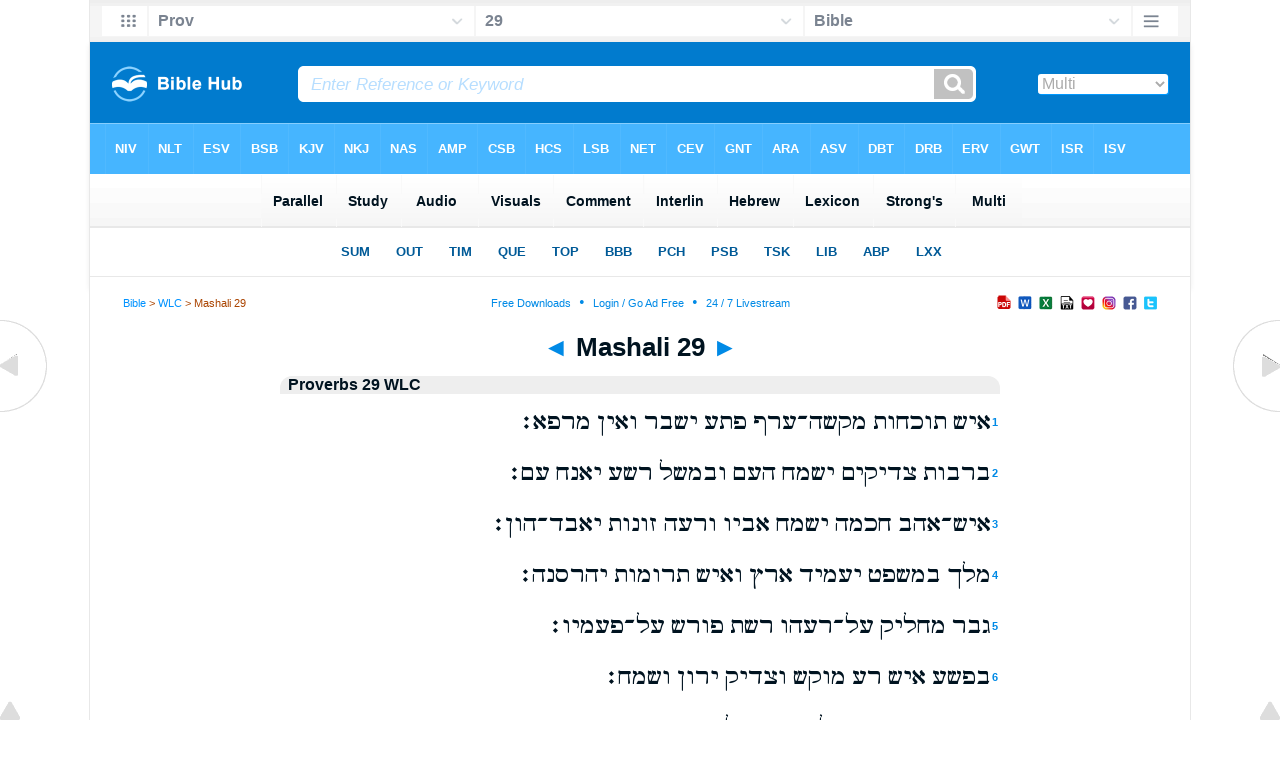

--- FILE ---
content_type: text/html
request_url: https://biblehub.com/wlco/proverbs/29.htm
body_size: 2604
content:

<!DOCTYPE html PUBLIC "-//W3C//DTD XHTML 1.0 Transitional//EN" "//www.w3.org/TR/xhtml1/DTD/xhtml1-transitional.dtd"><html xmlns="//www.w3.org/1999/xhtml"><head><meta http-equiv="Content-Type" content="text/html; charset=utf-8" /><meta name="viewport" content="width=device-width; initial-scale=1.0;"/><title>Mashali  29 Hebrew OT: WLC (Consonants Only)</title><link rel="canonical" href="https://biblehub.com/wlco/proverbs/29.htm" /><link href='//fonts.googleapis.com/css?family=Cardo&subset=greek-ext' rel='stylesheet' type='text/css'><link rel="stylesheet" href="/5001.css" type="text/css" media="Screen" /><link rel="stylesheet" href="../spec.css" type="text/css" media="Screen" /><link media="handheld, only screen and (max-width: 4800px), only screen and (max-device-width: 4800px)" href="/4801.css" type="text/css" rel="stylesheet" /><link media="handheld, only screen and (max-width: 1550px), only screen and (max-device-width: 1550px)" href="/1551.css" type="text/css" rel="stylesheet" /><link media="handheld, only screen and (max-width: 1250px), only screen and (max-device-width: 1250px)" href="/1251.css" type="text/css" rel="stylesheet" /><link media="handheld, only screen and (max-width: 1050px), only screen and (max-device-width: 1050px)" href="/1051.css" type="text/css" rel="stylesheet" /><link media="handheld, only screen and (max-width: 900px), only screen and (max-device-width: 900px)" href="/901.css" type="text/css" rel="stylesheet" /><link media="handheld, only screen and (max-width: 800px), only screen and (max-device-width: 800px)" href="/801.css" type="text/css" rel="stylesheet" /><link media="handheld, only screen and (max-width: 575px), only screen and (max-device-width: 575px)" href="/501.css" type="text/css" rel="stylesheet" /><link media="handheld, only screen and (max-height: 450px), only screen and (max-device-height: 450px)" href="/h451.css" type="text/css" rel="stylesheet" /><link rel="stylesheet" href="/print.css" type="text/css" media="Print" /><link rel="stylesheet" href="/5001.css" type="text/css" media="Screen" /><link rel="stylesheet" href="../spec.css" type="text/css" media="Screen" /><link media="handheld, only screen and (max-width: 4800px), only screen and (max-device-width: 4800px)" href="/4801.css" type="text/css" rel="stylesheet" /><link media="handheld, only screen and (max-width: 1550px), only screen and (max-device-width: 1550px)" href="/1551.css" type="text/css" rel="stylesheet" /><link media="handheld, only screen and (max-width: 1250px), only screen and (max-device-width: 1250px)" href="/1251.css" type="text/css" rel="stylesheet" /><link media="handheld, only screen and (max-width: 1050px), only screen and (max-device-width: 1050px)" href="/1051.css" type="text/css" rel="stylesheet" /><link media="handheld, only screen and (max-width: 900px), only screen and (max-device-width: 900px)" href="/901.css" type="text/css" rel="stylesheet" /><link media="handheld, only screen and (max-width: 800px), only screen and (max-device-width: 800px)" href="/801.css" type="text/css" rel="stylesheet" /><link media="handheld, only screen and (max-width: 575px), only screen and (max-device-width: 575px)" href="/501.css" type="text/css" rel="stylesheet" /><link media="handheld, only screen and (max-height: 450px), only screen and (max-device-height: 450px)" href="/h451.css" type="text/css" rel="stylesheet" /><link rel="stylesheet" href="/print.css" type="text/css" media="Print" /></head><body><div id="fx"><table width="100%" border="0" cellspacing="0" cellpadding="0" id="fx2"><tr><td><iframe width="100%" height="30" scrolling="no" src="../cmenus/proverbs/29.htm" align="left" frameborder="0"></iframe></td></tr></table></div><div id="blnk"></div><div align="center"><table width="100%" border="0" cellspacing="0" cellpadding="0" class="maintable"><tr><td><div id="fx5"><table width="100%" border="0" cellspacing="0" cellpadding="0" id="fx6"><tr><td><iframe width="100%" height="245" scrolling="no" src="//biblehu.com/bmgrkheb/proverbs/29-1.htm" frameborder="0"></iframe></td></tr></table></div></td></tr></table></div><div align="center"><table width="100%" border="0" cellspacing="0" cellpadding="0" class="maintable3"><tr><td><table width="100%" border="0" cellspacing="0" cellpadding="0" align="center" id="announce"><tr><td><div id="l1"><div id="breadcrumbs"><a href="/">Bible</a> > <a href="../">WLC</a> > Mashali  29</div><div id="anc"><iframe src="/anc.htm" width="100%" height="27" scrolling="no" frameborder="0"></iframe></div><div id="anc2"><table width="100%" border="0" cellspacing="0" cellpadding="0" align="center"><tr><td><iframe src="/anc2.htm" width="100%" height="27" scrolling="no" frameborder="0"></iframe></td></tr></table></div></div></td></tr></table><div id="movebox2"><table border="0" align="center" cellpadding="0" cellspacing="0"><tr><td><div id="topheading"><a href="../proverbs/28.htm" title="Proverbs 28">&#9668;</a> Mashali  29 <a href="../proverbs/30.htm" title="Proverbs 30">&#9658;</a></div></td></tr></table></div><div align="center" class="maintable2"><table border="0" cellspacing="0" cellpadding="0" align="center"><tr><td><div id="leftbox"><div class="padleft"><div class="vheading">Proverbs 29 WLC</div><div style="direction:rtl"><span class="reftext"><a href="/proverbs/29-1.htm"><b>1</b></a></span><span class="spcl">איש תוכחות מקשה־ערף פתע ישבר ואין מרפא׃</span><p>
<span class="reftext"><a href="/proverbs/29-2.htm"><b>2</b></a></span><span class="spcl">ברבות צדיקים ישמח העם ובמשל רשע יאנח עם׃</span><p>
<span class="reftext"><a href="/proverbs/29-3.htm"><b>3</b></a></span><span class="spcl">איש־אהב חכמה ישמח אביו ורעה זונות יאבד־הון׃</span><p>
<span class="reftext"><a href="/proverbs/29-4.htm"><b>4</b></a></span><span class="spcl">מלך במשפט יעמיד ארץ ואיש תרומות יהרסנה׃</span><p>
<span class="reftext"><a href="/proverbs/29-5.htm"><b>5</b></a></span><span class="spcl">גבר מחליק על־רעהו רשת פורש על־פעמיו׃</span><p>
<span class="reftext"><a href="/proverbs/29-6.htm"><b>6</b></a></span><span class="spcl">בפשע איש רע מוקש וצדיק ירון ושמח׃</span><p>
<span class="reftext"><a href="/proverbs/29-7.htm"><b>7</b></a></span><span class="spcl">ידע צדיק דין דלים רשע לא־יבין דעת׃</span><p>
<span class="reftext"><a href="/proverbs/29-8.htm"><b>8</b></a></span><span class="spcl">אנשי לצון יפיחו קריה וחכמים ישיבו אף׃</span><p>
<span class="reftext"><a href="/proverbs/29-9.htm"><b>9</b></a></span><span class="spcl">איש־חכם נשפט את־איש אויל ורגז ושחק ואין נחת׃</span><p>
<span class="reftext"><a href="/proverbs/29-10.htm"><b>10</b></a></span><span class="spcl">אנשי דמים ישנאו־תם וישרים יבקשו נפשו׃</span><p>
<span class="reftext"><a href="/proverbs/29-11.htm"><b>11</b></a></span><span class="spcl">כל־רוחו יוציא כסיל וחכם באחור ישבחנה׃</span><p>
<span class="reftext"><a href="/proverbs/29-12.htm"><b>12</b></a></span><span class="spcl">משל מקשיב על־דבר־שקר כל־משרתיו רשעים׃</span><p>
<span class="reftext"><a href="/proverbs/29-13.htm"><b>13</b></a></span><span class="spcl">רש ואיש תככים נפגשו מאיר־עיני שניהם יהוה׃</span><p>
<span class="reftext"><a href="/proverbs/29-14.htm"><b>14</b></a></span><span class="spcl">מלך שופט באמת דלים כסאו לעד יכון׃</span><p>
<span class="reftext"><a href="/proverbs/29-15.htm"><b>15</b></a></span><span class="spcl">שבט ותוכחת יתן חכמה ונער משלח מביש אמו׃</span><p>
<span class="reftext"><a href="/proverbs/29-16.htm"><b>16</b></a></span><span class="spcl">ברבות רשעים ירבה־פשע וצדיקים במפלתם יראו׃</span><p>
<span class="reftext"><a href="/proverbs/29-17.htm"><b>17</b></a></span><span class="spcl">יסר בנך ויניחך ויתן מעדנים לנפשך׃  פ</span><p>
<span class="reftext"><a href="/proverbs/29-18.htm"><b>18</b></a></span><span class="spcl">באין חזון יפרע עם ושמר תורה אשרהו׃</span><p>
<span class="reftext"><a href="/proverbs/29-19.htm"><b>19</b></a></span><span class="spcl">בדברים לא־יוסר עבד כי־יבין ואין מענה׃</span><p>
<span class="reftext"><a href="/proverbs/29-20.htm"><b>20</b></a></span><span class="spcl">חזית איש אץ בדבריו תקוה לכסיל ממנו׃</span><p>
<span class="reftext"><a href="/proverbs/29-21.htm"><b>21</b></a></span><span class="spcl">מפנק מנער עבדו ואחריתו יהיה מנון׃</span><p>
<span class="reftext"><a href="/proverbs/29-22.htm"><b>22</b></a></span><span class="spcl">איש־אף יגרה מדון ובעל חמה רב־פשע׃</span><p>
<span class="reftext"><a href="/proverbs/29-23.htm"><b>23</b></a></span><span class="spcl">גאות אדם תשפילנו ושפל־רוח יתמך כבוד׃</span><p>
<span class="reftext"><a href="/proverbs/29-24.htm"><b>24</b></a></span><span class="spcl">חולק עם־גנב שונא נפשו אלה ישמע ולא יגיד׃</span><p>
<span class="reftext"><a href="/proverbs/29-25.htm"><b>25</b></a></span><span class="spcl">חרדת אדם יתן מוקש ובוטח ביהוה ישגב׃</span><p>
<span class="reftext"><a href="/proverbs/29-26.htm"><b>26</b></a></span><span class="spcl">רבים מבקשים פני־מושל ומיהוה משפט־איש׃</span><p>
<span class="reftext"><a href="/proverbs/29-27.htm"><b>27</b></a></span><span class="spcl">תועבת צדיקים איש עול ותועבת רשע ישר־דרך׃  פ</span><p></div></div><div id="botbox"><div class="padbot"><div align="center">Hebrew OT: WLC (Consonants Only)<br /><br />For comparative study, where possible, chapter and verse numbers on Biblos.com sites are mapped to the traditional convention used by the KJV, NASB, NIV and others.<span class="p"><br /><br /></span><a href="//biblehub.com">Bible Hub</a></div></div></div></div></td></tr></table></div><div id="left"><a href="../proverbs/28.htm" onmouseover='lft.src="/leftgif.png"' onmouseout='lft.src="/left.png"' title="Proverbs 28"><img src="/left.png" name="lft" border="0" alt="Proverbs 28" /></a></div><div id="right"><a href="../proverbs/30.htm" onmouseover='rght.src="/rightgif.png"' onmouseout='rght.src="/right.png"' title="Proverbs 30"><img src="/right.png" name="rght" border="0" alt="Proverbs 30" /></a></div><div id="botleft"><a href="#" onmouseover='botleft.src="/botleftgif.png"' onmouseout='botleft.src="/botleft.png"' title="Top of Page"><img src="/botleft.png" name="botleft" border="0" alt="Top of Page" /></a></div><div id="botright"><a href="#" onmouseover='botright.src="/botrightgif.png"' onmouseout='botright.src="/botright.png"' title="Top of Page"><img src="/botright.png" name="botright" border="0" alt="Top of Page" /></a></div><div id="rightbox"><div class="padright"><div id="pic"><iframe width="100%" height="860" scrolling="no" src="//biblescan.com/mp/proverbs/29-1.htm" frameborder="0"></iframe></div></div></div><div id="rightbox4"><div class="padright2"><div id="spons1"><table width="100%" border="0" cellspacing="0" cellpadding="0"><tr><td class="sp1"><iframe width="122" height="860" scrolling="no" src="../sidemenu.htm" frameborder="0"></iframe></td></tr></table></div></div></div><div id="bot"><iframe width="100%" height="1500" scrolling="no" src="/botmenubhchap.htm" frameborder="0"></iframe></div></td></tr></table></body></html>

--- FILE ---
content_type: text/html
request_url: https://biblehub.com/wlco/cmenus/proverbs/29.htm
body_size: 1409
content:
<!DOCTYPE html PUBLIC "-//W3C//DTD XHTML 1.0 Transitional//EN" "http://www.w3.org/TR/xhtml1/DTD/xhtml1-transitional.dtd"><html xmlns="http://www.w3.org/1999/xhtml"><head><meta http-equiv="Content-Type" content="text/html; charset=utf-8" /><meta name="viewport" content="width=device-width; initial-scale=1.0; maximum-scale=1.0; user-scalable=0;"/><title>Proverbs 29 Menus</title><link rel="stylesheet" href="/c33.css" type="text/css" media="Screen" /><script language="JavaScript">
<!--
function MM_jumpMenu(targ,selObj,restore){ //v3.0
  eval(targ+".location='"+selObj.options[selObj.selectedIndex].value+"'"); if (restore) selObj.selectedIndex=0; }
//-->
</script></head><BODY onLoad="document.select2.reset();"><table width="100%" border="0" cellspacing="0" cellpadding="0"><tr><td><td class="mwid"><table width="100%" border="0" cellspacing="0" cellpadding="0"><tr><td class="ic"><a href="../proverbs.htm" class="ic" title="Verse Chooser" target="_top"><img src="/grid2.png" height="28px" width="45px" border="0"></a></td><td class="tb1"><select name="select1" class="drop" onChange="MM_jumpMenu('top',this,0)"><option value="../../genesis/1.htm">Genesis</option><option value="../../exodus/1.htm">Exodus</option><option value="../../leviticus/1.htm">Leviticus</option><option value="../../numbers/1.htm">Numbers</option><option value="../../deuteronomy/1.htm">Deuteronomy</option><option value="../../joshua/1.htm">Joshua</option><option value="../../judges/1.htm">Judges</option><option value="../../ruth/1.htm">Ruth</option><option value="../../1_samuel/1.htm">1 Samuel</option><option value="../../2_samuel/1.htm">2 Samuel</option><option value="../../1_kings/1.htm">1 Kings</option><option value="../../2_kings/1.htm">2 Kings</option><option value="../../1_chronicles/1.htm">1 Chronicles</option><option value="../../2_chronicles/1.htm">2 Chronicles</option><option value="../../ezra/1.htm">Ezra</option><option value="../../nehemiah/1.htm">Nehemiah</option><option value="../../esther/1.htm">Esther</option><option value="../../job/1.htm">Job</option><option value="../../psalms/1.htm">Psalms</option><option value="../../proverbs/29.htm" selected>Prov</option><option value="../../ecclesiastes/1.htm">Ecclesiastes</option><option value="../../songs/1.htm">Song of Solomon</option><option value="../../isaiah/1.htm">Isaiah</option><option value="../../jeremiah/1.htm">Jeremiah</option><option value="../../lamentations/1.htm">Lamentations</option><option value="../../ezekiel/1.htm">Ezekiel</option><option value="../../daniel/1.htm">Daniel</option><option value="../../hosea/1.htm">Hosea</option><option value="../../joel/1.htm">Joel</option><option value="../../amos/1.htm">Amos</option><option value="../../obadiah/1.htm">Obadiah</option><option value="../../jonah/1.htm">Jonah</option><option value="../../micah/1.htm">Micah</option><option value="../../nahum/1.htm">Nahum</option><option value="../../habakkuk/1.htm">Habakkuk</option><option value="../../zephaniah/1.htm">Zephaniah</option><option value="../../haggai/1.htm">Haggai</option><option value="../../zechariah/1.htm">Zechariah</option><option value="../../malachi/1.htm">Malachi</option></select></td><td class="tb2"><select name="select2" class="drop2" onChange="MM_jumpMenu('top',this,0)"><option value="../../proverbs/1.htm">Proverbs 1</option><option value="../../proverbs/2.htm">Proverbs 2</option><option value="../../proverbs/3.htm">Proverbs 3</option><option value="../../proverbs/4.htm">Proverbs 4</option><option value="../../proverbs/5.htm">Proverbs 5</option><option value="../../proverbs/6.htm">Proverbs 6</option><option value="../../proverbs/7.htm">Proverbs 7</option><option value="../../proverbs/8.htm">Proverbs 8</option><option value="../../proverbs/9.htm">Proverbs 9</option><option value="../../proverbs/10.htm">Proverbs 10</option><option value="../../proverbs/11.htm">Proverbs 11</option><option value="../../proverbs/12.htm">Proverbs 12</option><option value="../../proverbs/13.htm">Proverbs 13</option><option value="../../proverbs/14.htm">Proverbs 14</option><option value="../../proverbs/15.htm">Proverbs 15</option><option value="../../proverbs/16.htm">Proverbs 16</option><option value="../../proverbs/17.htm">Proverbs 17</option><option value="../../proverbs/18.htm">Proverbs 18</option><option value="../../proverbs/19.htm">Proverbs 19</option><option value="../../proverbs/20.htm">Proverbs 20</option><option value="../../proverbs/21.htm">Proverbs 21</option><option value="../../proverbs/22.htm">Proverbs 22</option><option value="../../proverbs/23.htm">Proverbs 23</option><option value="../../proverbs/24.htm">Proverbs 24</option><option value="../../proverbs/25.htm">Proverbs 25</option><option value="../../proverbs/26.htm">Proverbs 26</option><option value="../../proverbs/27.htm">Proverbs 27</option><option value="../../proverbs/28.htm">Proverbs 28</option><option value="../../proverbs/29.htm" selected>29</option><option value="../../proverbs/30.htm">Proverbs 30</option><option value="../../proverbs/31.htm">Proverbs 31</option></select></td><td class="tb3"><iframe src="/b/proverbs/29-1.htm" width="100%" height="30" scrolling=no frameborder="0" cellpadding=0></iframe></td><td class="ic"><a href="/bibles/proverbs/29-1.htm" class="ic" title="Version Chooser" target="_top"><img src="/hb2.png" height="28px" width="45px" border="0"></a></td></tr><tr><td height="1"><img src="/clr.gif" height="1" width="20"></td><td height="1"><img src="/clr.gif" height="1" width="70"></td><td height="1"><img src="/clr.gif" height="1" width="70"></td><td height="1"><img src="/clr.gif" height="1" width="70"></td><td height="1"><img src="/clr.gif" height="1" width="20"></td></tr></table></body></td><td></td></tr></table></html>

--- FILE ---
content_type: text/html
request_url: https://biblehu.com/bmgrkheb/proverbs/29-1.htm
body_size: 570
content:
<html><head><title>Proverbs 29:1 Menu</title><script type="text/javascript">
if (screen.width < 801) {window.location = "//biblemenus.com/topmenugrkheb/17226.htm";}
</script><style type="text/css">body {background-color: #F0F9FF; margin-left: 0px; margin-top: 0px; border-top: 0px; margin-right: 0px; margin-bottom: 0px;}</style><table width="100%" border="0" cellspacing="0" cellpadding="0" align="center"><tr><td><iframe src="//biblemenus.com/topmaingrkheb/17226.htm" width="100%" height="245" scrolling="no" frameborder="0"></iframe></td></tr></table></body></html>

--- FILE ---
content_type: text/html
request_url: https://biblescan.com/mp/proverbs/29-1.htm
body_size: 1459
content:
<html><head><title>Bible Verse Illustrations for Proverbs 29:1</title><meta http-equiv="Content-Type" content="text/html; charset=iso-8859-1"></head><link rel="stylesheet" type="text/css" href="/stylesidepanel2.css"><body vlink="#0092F2" alink="#0092F2"><style>A:link {text-decoration:underline; color:#0092F2; } A:visited {text-decoration:underline; color:#0092F2; } A:hover {text-decoration:underline; color:99D6FF}</style><div align="center"><span class="leftslide"><a href="//bibleatlas.org/jerusalem.htm" target="_top"><img src="/thumbatlas/jerusalem.jpg" title="Atlas with Encyclopedia" width="120" height="120" border="1"><br>Jerusalem</a><br><br><a href="//bibleatlas.org/regional/jerusalem.htm" target="_top"><img src="/thumbregions/jerusalem.jpg" title="Regional View" width="120" height="120" border="1"><br>Jerusalem and Region</a><br><br><a href="//bibleencyclopedia.com/places/Jerusalem_area_aerial_from_north.htm" target="_top"><img src="/thumbplaces/Jerusalem_area_aerial_from_north,_tb_q010703.jpg" title="Photo and Encyclopedia Article" width="120" border="1"><br>Jerusalem area aerial from north</a><br><br><a href="//bibleencyclopedia.com/slides/proverbs/29-1.htm" title="Slide of Proverbs 29:1 NASB" target="_top"><img src="/thumbnasb/NASB_Proverbs_29-1.jpg" width="120" border="1"><br>Proverbs 29:1 NASB</a><br /><iframe src="/biblehubnet2.htm" width="122" height="820" scrolling="no" frameborder="0"></iframe></span></div></body></html>

--- FILE ---
content_type: text/html
request_url: https://biblehub.com/b/proverbs/29-1.htm
body_size: 2231
content:
<!DOCTYPE html PUBLIC "-//W3C//DTD XHTML 1.0 Transitional//EN" "http://www.w3.org/TR/xhtml1/DTD/xhtml1-transitional.dtd"><html xmlns="http://www.w3.org/1999/xhtml"><head><meta http-equiv="Content-Type" content="text/html; charset=utf-8" /><meta name="viewport" content="width=device-width; initial-scale=1.0; maximum-scale=1.0; user-scalable=0;"/><title>Proverbs 29:1 Menus</title><link rel="stylesheet" href="/c33.css" type="text/css" media="Screen" /> <script language="JavaScript">
<!--
function MM_jumpMenu(targ,selObj,restore){ //v3.0
  eval(targ+".location='"+selObj.options[selObj.selectedIndex].value+"'"); if (restore) selObj.selectedIndex=0; }
//-->
</script></head><BODY onLoad="document.select2.reset();"><table width="100%" border="0" cellspacing="0" cellpadding="0"><tr><td class="tb4"><select name="select3" class="drop4" onChange="MM_jumpMenu('top',this,0)"><option value="/proverbs/29-1.htm" selected>Bible</option><option value="/proverbs/29-1.htm">Bible Hub Parallel</option><option value="/brb/proverbs/29.htm">Reader's Bible</option><option value="/crossref/proverbs/29-1.htm">Cross References</option><option value="/tsk/proverbs/29-1.htm">TSK</option><option value="/proverbs/29-1.htm"> </option><option value="/proverbs/29-1.htm" class="hs">Quick Links</option><option value="/niv/proverbs/29.htm">New International Version</option><option value="/nlt/proverbs/29.htm">New Living Translation</option><option value="/esv/proverbs/29.htm">English Standard Version</option><option value="/nkjv/proverbs/29.htm">New King James Version</option><option value="/bsb-strongs/proverbs/29.htm">Strong's BSB</option><option value="/ylts/proverbs/29.htm">Strong's YLT</option><option value="/nas/proverbs/29.htm">Strong's NASB</option><option value="/kjvs/proverbs/29.htm">Strong's KJV</option><option value="/hcsb/proverbs/29.htm">Strong's HCSB</option><option value="/proverbs/29-1.htm"> </option><option value="/proverbs/29-1.htm" class="hs">Alphabetical Listings</option><option value="/afv/proverbs/29.htm">A Faithful Version</option><option value="/akjv/proverbs/29.htm">American King James</option><option value="/asv/proverbs/29.htm">American Standard Version</option><option value="/brb/proverbs/29.htm">Berean Reader's Bible</option><option value="/bsb/proverbs/29.htm">Berean Study Bible</option><option value="/sep/proverbs/29.htm">Brenton's Septuagint</option><option value="/csb/proverbs/29.htm">Christian Standard Bible</option><option value="/cev/proverbs/29.htm">Contemporary English Version</option><option value="/dbt/proverbs/29.htm">Darby Bible Translation</option><option value="/drb/proverbs/29.htm">Douay-Rheims Bible</option><option value="/erv/proverbs/29.htm">English Revised Version</option><option value="/esv/proverbs/29.htm">English Standard Version</option><option value="/gwt/proverbs/29.htm">God's Word Translation</option><option value="/gnt/proverbs/29.htm">Good News Translation</option><option value="/hcsb/proverbs/29.htm">Holman Christian Standard</option><option value="/isr/proverbs/29.htm">Inst. for Scripture Research</option><option value="/isv/proverbs/29.htm">International Standard Version</option><option value="/jps/proverbs/29.htm">JPS Tanakh</option><option value="/jub/proverbs/29.htm">Jubilee Bible 2000</option><option value="/kjv/proverbs/29.htm">King James Bible</option><option value="/kj2000/proverbs/29.htm">King James 2000 Bible</option><option value="/kjver/proverbs/29.htm">KJV Easy Read</option><option value="/purple/proverbs/29.htm">KJV Purple Letter Edition</option><option value="/let/proverbs/29.htm">Literal Emphasis Translation</option><option value="/lsv/proverbs/29.htm">Literal Standard Version</option><option value="/msb/proverbs/29.htm">Majority Standard Bible</option><option value="/net/proverbs/29.htm">NET Bible</option><option value="/nasb/proverbs/29.htm">New American Standard</option><option value="/nheb/proverbs/29.htm">New Heart English Bible</option><option value="/niv/proverbs/29.htm">New International Version</option><option value="/nkjv/proverbs/29.htm">New King James Version</option><option value="/nlt/proverbs/29.htm">New Living Translation</option><option value="/ojb/proverbs/29.htm">Orthodox Jewish Bible</option><option value="/rfp/proverbs/29.htm">Reader-Friendly Purple</option><option value="/wbt/proverbs/29.htm">Webster's Bible Translation</option><option value="/web/proverbs/29.htm">World English Bible</option><option value="/wycliffe/proverbs/29.htm">Wycliffe Bible</option><option value="/ylt/proverbs/29.htm">Young's Literal Translation</option><option value="/proverbs/29-1.htm"> </option><option value="/commentaries/proverbs/29-1.htm" class="hs">Commentaries</option><option value="/commentaries/barnes/proverbs/29.htm">Barnes' Notes</option><option value="/commentaries/benson/proverbs/29.htm">Benson Commentary</option><option value="/commentaries/illustrator/proverbs/29.htm">Biblical Illustrator</option><option value="/commentaries/cambridge/proverbs/29.htm">Cambridge Bible</option><option value="/commentaries/clarke/proverbs/29.htm">Clarke's Commentary</option><option value="/commentaries/darby/proverbs/29.htm">Darby's Bible Synopsis</option><option value="/commentaries/expositors/proverbs/29.htm">Expositor's Bible</option><option value="/commentaries/edt/proverbs/29.htm">Expositor's Dictionary</option><option value="/commentaries/ellicott/proverbs/29.htm">Ellicott's Commentary</option><option value="/commentaries/gsb/proverbs/29.htm">Geneva Study Bible</option><option value="/commentaries/gill/proverbs/29.htm">Gill's Bible Exposition</option><option value="/commentaries/gray/proverbs/29.htm">Gray's Concise</option><option value="/commentaries/hastings/proverbs/23-23.htm">Hastings Great Texts</option><option value="/commentaries/jfb/proverbs/29.htm">Jamieson-Fausset-Brown</option><option value="/commentaries/kad/proverbs/29.htm">Keil and Delitzsch OT</option><option value="/commentaries/kelly/proverbs/29.htm">Kelly Commentary</option><option value="/commentaries/king-en/proverbs/29.htm">Kingcomments Bible Studies</option><option value="/commentaries/kjt/proverbs/29.htm">KJV Translator's Notes</option><option value="/commentaries/lange/proverbs/29.htm">Lange Commentary</option><option value="/commentaries/maclaren/proverbs/29.htm">MacLaren Expositions</option><option value="/commentaries/mhc/proverbs/29.htm">Matthew Henry Concise</option><option value="/commentaries/mhcw/proverbs/29.htm">Matthew Henry Full</option><option value="/commentaries/poole/proverbs/29.htm">Matthew Poole</option><option value="/commentaries/pulpit/proverbs/29.htm">Pulpit Commentary</option><option value="/commentaries/homiletics/proverbs/29.htm">Pulpit Homiletics</option><option value="/commentaries/sermon/proverbs/29.htm">Sermon Bible</option><option value="/commentaries/sco/proverbs/29.htm">Scofield Reference Notes</option><option value="/commentaries/ttb/proverbs/29.htm">Through The Bible</option><option value="/commentaries/wes/proverbs/29.htm">Wesley's Notes</option><option value="/proverbs/29-1.htm"> </option><option value="/texts/proverbs/29-1.htm" class="hs">Hebrew</option><option value="http://ale.hebrewtanakh.com/proverbs/29.htm">Aleppo Codex</option><option value="http://interlinearbible.org/proverbs/29.htm">Interlinear Chapters</option><option value="http://interlinearbible.org/proverbs/29-1.htm">Interlinear Verses</option><option value="http://biblelexicon.org/proverbs/29-1.htm">Lexicon</option><option value="/texts/proverbs/29-1.htm">Parallel Texts</option><option value="http://study.interlinearbible.org/proverbs/29.htm">Study Bible</option><option value="/text/proverbs/29-1.htm">Text Analysis</option><option value="http://wlc.hebrewtanakh.com/proverbs/29.htm">WLC Hebrew OT</option><option value="http://greekheb-strongs.scripturetext.com/proverbs/29.htm">Word Studies</option><option value="http://sepd.biblos.com/proverbs/29.htm"> </option><option value="http://sepd.biblos.com/proverbs/29.htm" class="hs">Greek</option><option value="/sepd/proverbs/29.htm">Swete's Septuagint</option><option value="http://apostolic.interlinearbible.org/proverbs/29.htm">Apostolic Bible Polyglot</option><option value="/texts/matthew/1-1.htm">Jump to NT</option><option value="/proverbs/29-1.htm"> </option><option value="/proverbs/29-1.htm" class="hs">Study Tools</option><option value="/questions/proverbs/29.htm">Bible Study Questions</option><option value="/chaptersummaries/proverbs/29.htm">Chapter Summaries</option><option value="/chain/proverbs/29-1.htm">Chain Links</option><option value="http://childrensbibleonline.com/proverbs/29.htm">Children's Bible</option><option value="http://bibletimeline.info/proverbs/29.htm">Chronological Bible</option><option value="http://christianbookshelf.org/proverbs/29-1.htm">Library</option><option value="/multi/proverbs/29-1.htm">Multiple Languages</option><option value="/parallel/proverbs/29.htm">Parallel Chapters</option><option value="/p/niv/esv/proverbs/29.shtml">Parallel Bible</option><option value="http://parallelgospels.org">Parallel Gospels</option><option value="http://biblesummary.org/proverbs/29.htm">Summary</option><option value="http://bibletimeline.info/proverbs/29.htm">Timeline</option><option value="/multi/proverbs/29-1.htm"> </option><option value="/multi/proverbs/29-1.htm">Multilingual</option></select></td></tr><tr><td height="1"><img src="/clr.gif" height="1" width="70"></td></tr></table></body></html>

--- FILE ---
content_type: text/html
request_url: https://biblemenus.com/ch8/proverbs/29.htm
body_size: 1320
content:
<html><head><meta http-equiv="Content-Type" content="text/html; charset=utf-8"><title>Proverbs 29 Chapter Menu</title><style type="text/css">body {background-color: #5ebeff; background-image: url(/bkchap8a.gif); FONT-FAMILY: Gill Sans, Gill Sans MT, Myriad Pro, DejaVu Sans Condensed, Helvetica, Arial, sans-serif; margin-left: 15px; margin-top: 0px; border-top: 0px; margin-right: 12px; margin-bottom: 0px;}.hovermenu ul{font: bold 13px arial; padding-left: 0; margin-left: 0; margin-top: 0; line-height: 24px;}.hovermenu ul li{list-style: none; display: inline;}.hovermenu ul li a{padding-top: 13px; padding-bottom:13px; padding-left:0.8em; padding-right:0.8em; text-decoration: none; float: left; color: #ffffff; background-color: #dddddd; background-image: url(/lgmenubh8a.gif); border: 0px;}.hovermenu ul li a:hover{background-color: #0072d9; color: #ffffff; background-image: url(/lgmenubh4a.gif);}body .hovermenu ul li a:active{ /* Apply mousedown effect only to NON IE browsers */border-style: inset;}</style></head><table border="0" align="center" cellpadding="0" cellspacing="0"><tr><td align="center"><table width="100%" border="0" cellspacing="0" cellpadding="0"><tr><td class="hovermenu"><ul><li><a href="http://biblehub.com/niv/proverbs/29.htm" title="New International Version" target="_top">NIV</a></li><li><a href="http://biblehub.com/nlt/proverbs/29.htm" title="New Living Translation" target="_top">NLT</a></li><li><a href="http://biblehub.com/esv/proverbs/29.htm" title="English Standard Version" target="_top">ESV</a></li><li><a href="http://biblehub.com/bsb/proverbs/29.htm" title="Berean Standard Bible" target="_top">BSB</a></li><li><a href="http://biblehub.com/kjv/proverbs/29.htm" title="King James Bible" target="_top">KJV</a></li><li><a href="http://biblehub.com/nkjv/proverbs/29.htm" title="New King James Version" target="_top">NKJ</a></li><li><a href="http://biblehub.com/nasb_/proverbs/29.htm" title="New American Standard Bible" target="_top">NAS</a></li><li><a href="http://biblehub.com/amp/proverbs/29.htm" title="Amplified Bible" target="_top">AMP</a></li><li><a href="http://biblehub.com/csb/proverbs/29.htm" title="Christian Standard Bible" target="_top">CSB</a></li><li><a href="http://biblehub.com/hcsb/proverbs/29.htm" title="Holman Christian Standard Bible + Strong's Numbers" target="_top">HCS</a></li><li><a href="http://biblehub.com/lsb/proverbs/29.htm" title="Legacy Standard Bible" target="_top">LSB</a></li><li><a href="http://biblehub.com/net/proverbs/29.htm" title="NET Bible" target="_top">NET</a></li><li><a href="http://biblehub.com/cev/proverbs/29.htm" title="Contemporary English Version" target="_top">CEV</a></li><li><a href="http://biblehub.com/gnt/proverbs/29.htm" title="Good News Translation" target="_top">GNT</a></li><li><a href="http://biblehub.com/hpbt/proverbs/29.htm" title="Aramaic Bible Translated" target="_top">ARA</a></li><li><a href="http://biblehub.com/asv/proverbs/29.htm" title="American Standard Version" target="_top">ASV</a></li><li><a href="http://biblehub.com/dbt/proverbs/29.htm" title="Darby Bible Translation" target="_top">DBT</a></li><li><a href="http://biblehub.com/drb/proverbs/29.htm" title="Douay-Rheims Bible" target="_top">DRB</a></li><li><a href="http://biblehub.com/erv/proverbs/29.htm" title="English Revised Version" target="_top">ERV</a></li><li><a href="http://biblehub.com/gwt/proverbs/29.htm" title="God's Word Translation" target="_top">GWT</a></li><li><a href="http://biblehub.com/isr/proverbs/29.htm" title="The Scriptures (ISR 1998)" target="_top">ISR</a></li><li><a href="http://biblehub.com/isv/proverbs/29.htm" title="International Standard Version" target="_top">ISV</a><a href="http://biblehub.com/purple/proverbs/29.htm" title="King James Version: Purple Letter Edition" target="_top">KJP</a><a href="http://biblehub.com/rfp/proverbs/29.htm" title="Reader Friendly Bible: Purple Letter Edition" target="_top">RFP</a></li><li><a href="http://biblehub.com/nheb/proverbs/29.htm" title="New Heart English Bible" target="_top">NHE</a></li><li><a href="http://biblehub.com/ojb/proverbs/29.htm" title="Orthodox Jewish Bible" target="_top">OJB</a></li><li><a href="http://biblehub.com/web/proverbs/29.htm" title="World English Bible" target="_top">WEB</a></li><li><a href="http://biblehub.com/wbt/proverbs/29.htm" title="Webster's Bible Translation" target="_top">WBT</a></li><li><a href="http://biblehub.com/wycliffe/proverbs/29.htm" title="Wycliffe Bible" target="_top">WYC</a></li><li><a href="http://biblehub.com/ylt/proverbs/29.htm" title="Young's Literal Translation" target="_top">YLT</a></li><li><a href="http://biblehub.com/jps/proverbs/29.htm" title="JPS Tanakh 1917" target="_top">JPS</a></li><li><a href="http://biblehub.com/kj2000/proverbs/29.htm" title="King James 2000" target="_top">KJ2</a><a href="http://biblehub.com/akjv/proverbs/29.htm" title="American King James Version" target="_top">AKJ</a></li><li><a href="http://biblehub.com/nas/proverbs/29.htm" title="New American Standard Bible + Strong's Numbers" target="_top">NAS</a></li></ul></td></tr></table></td></tr></table></body></html>

--- FILE ---
content_type: text/html
request_url: https://biblemenus.com/verseframemain7/proverbs/29-1.htm
body_size: 925
content:
<html><head><title>Proverbs 29:1 Menu</title><style type="text/css">body {background-color: #eeeeee; background-image: url(/bk21a.gif); FONT-FAMILY: Gill Sans, Gill Sans MT, Myriad Pro, DejaVu Sans Condensed, Helvetica, Arial, sans-serif; margin-left: 15px; margin-top: 0px; border-top: 0px; margin-right: 12px; margin-bottom: 0px;}.hovermenu ul{font: bold 14px arial; padding-left: 0; margin-left: 0; margin-top: 0; line-height: 24px;}.hovermenu ul li{list-style: none; display: inline;}.hovermenu ul li a{padding-top: 14px; padding-bottom:14px; padding-left:0.9em; padding-right:0.9em; text-decoration: none; float: left; color: #001320; background-color: #ffffff; background-image: url(/lgmenubh20a.gif); border: 0px;}.hovermenu ul li a:hover{background-color: #d5eeff; color: #001320; background-image: url(/lgmenubh21a.gif);}body .hovermenu ul li a:active{ /* Apply mousedown effect only to NON IE browsers */border-style: inset;}</style></head><body><table width="100%" border="0" cellspacing="0" cellpadding="0"><tr align="center"><td class="hovermenu" align="center"><table border="0" cellspacing="0" cellpadding="0"><tr align="center"><td class="hovermenu" align="center"><ul><li><a href="http://biblehub.com/proverbs/29-1.htm" target="_top" title="Parallel Translations, Cross References, Commentary, Lexicon" border="0">Parallel</a></li><li><a href="http://biblehub.com/study/proverbs/29-1.htm" target="_top" title="Study Bible, Sermons, and Topics" border="0">Study</a></li><li><a href="http://biblehub.com/audio/proverbs/29-1.htm" target="_top" title="Audio Bibles" border="0"> &nbsp;Audio &nbsp; </a></li><li><a href="http://biblehub.com/visuals/proverbs/29-1.htm" target="_top" title="Pictures, Artwork, and Maps" border="0"> Visuals </a></li><li><a href="http://biblehub.com/commentaries/proverbs/29-1.htm" target="_top" title="Parallel Commentaries" border="0">Comment</a></li><li><a href="http://biblehub.com/interlinear/proverbs/29-1.htm" target="_top" title="English - Greek / Hebrew Interlinear" border="0"> Interlin </a></li><li><a href="http://biblehub.com/text/proverbs/29-1.htm" target="_top" title="Hebrew Text Analysis" border="0"> Hebrew </a></li><li><a href="http://biblehub.com/lexicon/proverbs/29-1.htm" target="_top" title="Lexicon" border="0">Lexicon</a></li><li><a href="http://biblehub.com/strongs/proverbs/29-1.htm" target="_top" title="Strong's Lexicon, BSB, YLT, HCSB, NASB, KJV" border="0"> Strong's </a></li><li><a href="http://biblehub.com/multi/proverbs/29-1.htm" target="_top" title="Multilingual Translations" border="0"> &nbsp;Multi&nbsp; </a></li></ul></td></tr></table></td></tr></table></body></html>

--- FILE ---
content_type: text/html
request_url: https://biblemenus.com/uk7/proverbs/29-1.htm
body_size: 1076
content:
<!DOCTYPE html PUBLIC "-//W3C//DTD XHTML 1.0 Transitional//EN" "http://www.w3.org/TR/xhtml1/DTD/xhtml1-transitional.dtd"><html xmlns="http://www.w3.org/1999/xhtml"><head><title>Proverbs 29:1 Menu</title><style type="text/css">body {background-color: #ffffff; background-image: url(/bkchap8w.gif); FONT-FAMILY: Gill Sans, Gill Sans MT, Myriad Pro, DejaVu Sans Condensed, Helvetica, Arial, sans-serif; margin-left: 15px; margin-top: 0px; border-top: 0px; margin-right: 12px; margin-bottom: 0px;}.hovermenu ul{font: bold 13px arial; padding-left: 0; margin-left: 0; margin-top: 0; line-height: 24px;}.hovermenu ul li{list-style: none; display: inline;}.hovermenu ul li a{padding-top: 12px; padding-bottom:13px; padding-left:1.0em; padding-right:1.0em; text-decoration: none; float: left; color: #005a97; background-color: #ffffff; background-image: url(/lgmenubh8w.gif); border: 0px;}.hovermenu ul li a:hover{background-color: #0066aa; color: #ffffff; background-image: url(/lgmenubh4w.gif);}body .hovermenu ul li a:active{ /* Apply mousedown effect only to NON IE browsers */border-style: inset;}</style></head><body><table width="100%" border="0" cellspacing="0" cellpadding="0"><tr align="center"><td class="hovermenu" align="center"><table border="0" cellspacing="0" cellpadding="0" align="center"><tr align="left"><td class="hovermenu" align="left"><ul><li><a href="//biblehub.com/chaptersummaries/proverbs/29.htm" target="_top" title="Chapter Summary">SUM</a></li><li><a href="//biblehub.com/outline/proverbs/" target="_top" title="Bible Book Outline">OUT</a></li><li><a href="//biblehub.com/timeline/proverbs/29.htm" target="_top" title="Bible Timeline">TIM</a></li><li><a href="//biblehub.com/q/proverbs/29-1.htm" target="_top" title="Bible Study Questions">QUE</a></li><li><a href="//biblehub.com/topical/proverbs/29-1.htm" target="_top" title="Topics and Themes">TOP</a></li><li><a href="//biblehub.com/sum/proverbs/" target="_top" title="Book By Book - Willmington's Bible at a Glance">BBB</a></li><li><a href="//biblehub.com/parallel/proverbs/29.htm" target="_top" title="Parallel Chapters">PCH</a></li><li><a href="//biblehub.com/psb/proverbs/29.htm" target="_top" title="Parallel English / Greek and Hebrew Study Bible">PSB</a></li><li><a href="//biblehub.com/tsk/proverbs/29-1.htm" target="_top" title="Treasury of Scripture Knowledge">TSK</a></li><li><a href="//christianbookshelf.org/proverbs/29-1.htm" target="_top" title="Library">LIB</a></li><li><a href="//biblehub.com/interlinear/apostolic/proverbs/29.htm" target="_top" title="Apostolic Bible Polyglot: OT and NT Greek / English Interlinear">ABP</a></li><li><a href="//biblehub.com/sepd/proverbs/29.htm" target="_top" title="Swete's Septuagint: Greek OT">LXX</a></li></ul></td></tr></table></td></tr></table></body></html>